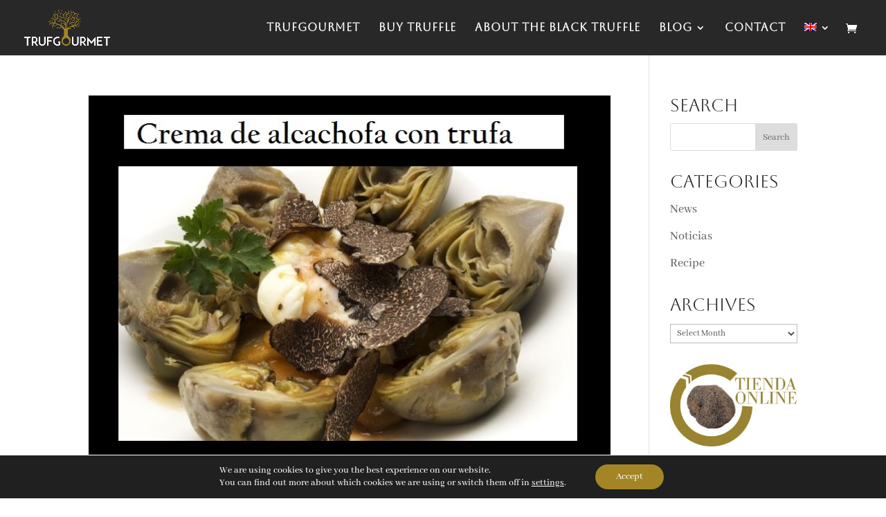

--- FILE ---
content_type: text/css; charset=utf-8
request_url: https://www.trufgourmet.com/wp-content/et-cache/taxonomy/post_tag/235/et-divi-dynamic-tb-1514-late.css
body_size: 627
content:
.et-waypoint.et_pb_animation_off,.et-waypoint:not(.et_pb_counters).et_pb_animation_off,.et_pb_animation_off{opacity:1}.et-waypoint.et_pb_animation_left.et-animated,.et_pb_animation_left.et-animated{opacity:1;-webkit-animation:fadeLeft 1s cubic-bezier(.77,0,.175,1) 1;animation:fadeLeft 1s cubic-bezier(.77,0,.175,1) 1}.et-waypoint.et_pb_animation_right.et-animated,.et_pb_animation_right.et-animated{opacity:1;-webkit-animation:fadeRight 1s cubic-bezier(.77,0,.175,1) 1;animation:fadeRight 1s cubic-bezier(.77,0,.175,1) 1}.et-waypoint.et_pb_animation_top.et-animated,.et_pb_animation_top.et-animated{opacity:1;-webkit-animation:fadeTop 1s cubic-bezier(.77,0,.175,1) 1;animation:fadeTop 1s cubic-bezier(.77,0,.175,1) 1}.et-waypoint.et_pb_animation_bottom.et-animated,.et_pb_animation_bottom.et-animated{opacity:1;-webkit-animation:fadeBottom 1s cubic-bezier(.77,0,.175,1) 1;animation:fadeBottom 1s cubic-bezier(.77,0,.175,1) 1}.et-waypoint.et_pb_animation_fade_in.et-animated,.et_pb_animation_fade_in.et-animated{opacity:1;-webkit-animation:fadeIn 1s cubic-bezier(.77,0,.175,1) 1;animation:fadeIn 1s cubic-bezier(.77,0,.175,1) 1}@media (max-width:980px){.et-waypoint.et_pb_animation_off_tablet,.et-waypoint:not(.et_pb_counters).et_pb_animation_off_tablet,.et_pb_animation_off_tablet{opacity:1;-webkit-animation:none;animation:none}.et-waypoint.et_pb_animation_left_tablet.et-animated,.et_pb_animation_left_tablet.et-animated{opacity:1;-webkit-animation:fadeLeft 1s cubic-bezier(.77,0,.175,1) 1;animation:fadeLeft 1s cubic-bezier(.77,0,.175,1) 1}.et-waypoint.et_pb_animation_right_tablet.et-animated,.et_pb_animation_right_tablet.et-animated{opacity:1;-webkit-animation:fadeRight 1s cubic-bezier(.77,0,.175,1) 1;animation:fadeRight 1s cubic-bezier(.77,0,.175,1) 1}.et-waypoint.et_pb_animation_top_tablet.et-animated,.et_pb_animation_top_tablet.et-animated{opacity:1;-webkit-animation:fadeTop 1s cubic-bezier(.77,0,.175,1) 1;animation:fadeTop 1s cubic-bezier(.77,0,.175,1) 1}.et-waypoint.et_pb_animation_bottom_tablet.et-animated,.et_pb_animation_bottom_tablet.et-animated{opacity:1;-webkit-animation:fadeBottom 1s cubic-bezier(.77,0,.175,1) 1;animation:fadeBottom 1s cubic-bezier(.77,0,.175,1) 1}.et-waypoint.et_pb_animation_fade_in_tablet.et-animated,.et_pb_animation_fade_in_tablet.et-animated{opacity:1;-webkit-animation:fadeIn 1s cubic-bezier(.77,0,.175,1) 1;animation:fadeIn 1s cubic-bezier(.77,0,.175,1) 1}}@media (max-width:767px){.et-waypoint.et_pb_animation_off_phone,.et-waypoint:not(.et_pb_counters).et_pb_animation_off_phone,.et_pb_animation_off_phone{opacity:1;-webkit-animation:none;animation:none}.et-waypoint.et_pb_animation_left_phone.et-animated,.et_pb_animation_left_phone.et-animated{opacity:1;-webkit-animation:fadeLeft 1s cubic-bezier(.77,0,.175,1) 1;animation:fadeLeft 1s cubic-bezier(.77,0,.175,1) 1}.et-waypoint.et_pb_animation_right_phone.et-animated,.et_pb_animation_right_phone.et-animated{opacity:1;-webkit-animation:fadeRight 1s cubic-bezier(.77,0,.175,1) 1;animation:fadeRight 1s cubic-bezier(.77,0,.175,1) 1}.et-waypoint.et_pb_animation_top_phone.et-animated,.et_pb_animation_top_phone.et-animated{opacity:1;-webkit-animation:fadeTop 1s cubic-bezier(.77,0,.175,1) 1;animation:fadeTop 1s cubic-bezier(.77,0,.175,1) 1}.et-waypoint.et_pb_animation_bottom_phone.et-animated,.et_pb_animation_bottom_phone.et-animated{opacity:1;-webkit-animation:fadeBottom 1s cubic-bezier(.77,0,.175,1) 1;animation:fadeBottom 1s cubic-bezier(.77,0,.175,1) 1}.et-waypoint.et_pb_animation_fade_in_phone.et-animated,.et_pb_animation_fade_in_phone.et-animated{opacity:1;-webkit-animation:fadeIn 1s cubic-bezier(.77,0,.175,1) 1;animation:fadeIn 1s cubic-bezier(.77,0,.175,1) 1}}
@font-face{font-family:FontAwesome;font-style:normal;font-weight:400;font-display:block;src:url(//www.trufgourmet.com/wp-content/themes/Divi/core/admin/fonts/fontawesome/fa-regular-400.eot);src:url(//www.trufgourmet.com/wp-content/themes/Divi/core/admin/fonts/fontawesome/fa-regular-400.eot?#iefix) format("embedded-opentype"),url(//www.trufgourmet.com/wp-content/themes/Divi/core/admin/fonts/fontawesome/fa-regular-400.woff2) format("woff2"),url(//www.trufgourmet.com/wp-content/themes/Divi/core/admin/fonts/fontawesome/fa-regular-400.woff) format("woff"),url(//www.trufgourmet.com/wp-content/themes/Divi/core/admin/fonts/fontawesome/fa-regular-400.ttf) format("truetype"),url(//www.trufgourmet.com/wp-content/themes/Divi/core/admin/fonts/fontawesome/fa-regular-400.svg#fontawesome) format("svg")}@font-face{font-family:FontAwesome;font-style:normal;font-weight:900;font-display:block;src:url(//www.trufgourmet.com/wp-content/themes/Divi/core/admin/fonts/fontawesome/fa-solid-900.eot);src:url(//www.trufgourmet.com/wp-content/themes/Divi/core/admin/fonts/fontawesome/fa-solid-900.eot?#iefix) format("embedded-opentype"),url(//www.trufgourmet.com/wp-content/themes/Divi/core/admin/fonts/fontawesome/fa-solid-900.woff2) format("woff2"),url(//www.trufgourmet.com/wp-content/themes/Divi/core/admin/fonts/fontawesome/fa-solid-900.woff) format("woff"),url(//www.trufgourmet.com/wp-content/themes/Divi/core/admin/fonts/fontawesome/fa-solid-900.ttf) format("truetype"),url(//www.trufgourmet.com/wp-content/themes/Divi/core/admin/fonts/fontawesome/fa-solid-900.svg#fontawesome) format("svg")}@font-face{font-family:FontAwesome;font-style:normal;font-weight:400;font-display:block;src:url(//www.trufgourmet.com/wp-content/themes/Divi/core/admin/fonts/fontawesome/fa-brands-400.eot);src:url(//www.trufgourmet.com/wp-content/themes/Divi/core/admin/fonts/fontawesome/fa-brands-400.eot?#iefix) format("embedded-opentype"),url(//www.trufgourmet.com/wp-content/themes/Divi/core/admin/fonts/fontawesome/fa-brands-400.woff2) format("woff2"),url(//www.trufgourmet.com/wp-content/themes/Divi/core/admin/fonts/fontawesome/fa-brands-400.woff) format("woff"),url(//www.trufgourmet.com/wp-content/themes/Divi/core/admin/fonts/fontawesome/fa-brands-400.ttf) format("truetype"),url(//www.trufgourmet.com/wp-content/themes/Divi/core/admin/fonts/fontawesome/fa-brands-400.svg#fontawesome) format("svg")}
@font-face{font-family:ETmodules;font-display:block;src:url(//www.trufgourmet.com/wp-content/themes/Divi/core/admin/fonts/modules/social/modules.eot);src:url(//www.trufgourmet.com/wp-content/themes/Divi/core/admin/fonts/modules/social/modules.eot?#iefix) format("embedded-opentype"),url(//www.trufgourmet.com/wp-content/themes/Divi/core/admin/fonts/modules/social/modules.woff) format("woff"),url(//www.trufgourmet.com/wp-content/themes/Divi/core/admin/fonts/modules/social/modules.ttf) format("truetype"),url(//www.trufgourmet.com/wp-content/themes/Divi/core/admin/fonts/modules/social/modules.svg#ETmodules) format("svg");font-weight:400;font-style:normal}